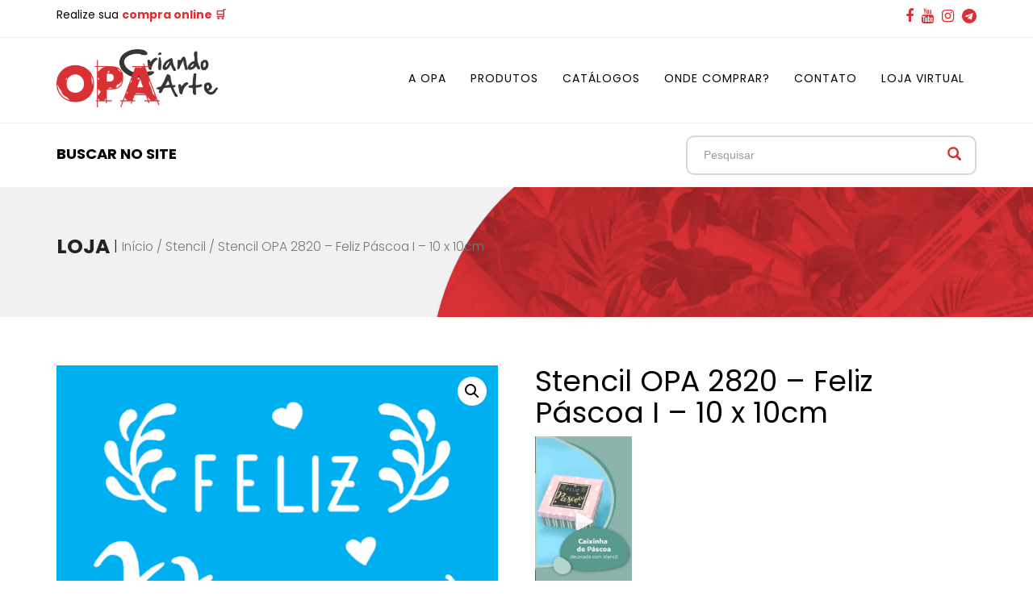

--- FILE ---
content_type: text/html; charset=UTF-8
request_url: https://opacriandoarte.com.br/produto/10x10-simples-feliz-pascoa-i-opa2820/
body_size: 10759
content:









			
<!DOCTYPE html>
<html lang="br">
<head id="header-5">
	<!-- Google tag (gtag.js) -->
<script async src="https://www.googletagmanager.com/gtag/js?id=AW-10974448147"></script>
<script>
  window.dataLayer = window.dataLayer || [];
  function gtag(){dataLayer.push(arguments);}
  gtag('js', new Date());
  gtag('config', 'AW-10974448147');
</script>
	
	<!-- Google Tag Manager --> <script>(function(w,d,s,l,i){w[l]=w[l]||[];w[l].push({'gtm.start': new Date().getTime(),event:'gtm.js'});var f=d.getElementsByTagName(s)[0], j=d.createElement(s),dl=l!='dataLayer'?'&l='+l:'';j.async=true;j.src= 'https://www.googletagmanager.com/gtm.js?id='+i+dl;f.parentNode.insertBefore(j,f); })(window,document,'script','dataLayer','GTM-59FLF3S');</script> <!-- End Google Tag Manager -->

  <meta name=viewport content="width=device-width, initial-scale=1">
  <meta charset="utf-8">
  <meta http-equiv="X-UA-Compatible" content="IE=edge">
  <meta name="viewport" content="width=device-width, initial-scale=1">
  <meta name="format-detection" content="telephone=no">
  <title>Stencil OPA 2820 &#8211; Feliz Páscoa I &#8211; 10 x 10cm | OPA Criando Arte</title>
<link rel="pingback" href="https://opacriandoarte.com.br/xmlrpc.php" />


		<!-- Meta Tag Manager -->
		<meta name="facebook-domain-verification" content="xvuwjtkem3vpjrbxez1plt4wr6ksfw" />
		<!-- / Meta Tag Manager -->
<link rel='dns-prefetch' href='//cdnjs.cloudflare.com' />
<link rel='dns-prefetch' href='//cdn.rawgit.com' />
<link rel='dns-prefetch' href='//s.w.org' />
<link rel='stylesheet' id='tribe-common-skeleton-style-css'  href='https://opacriandoarte.com.br/wp-content/plugins/the-events-calendar/common/src/resources/css/common-skeleton.min.css?ver=4.12.10' type='text/css' media='all' />
<link rel='stylesheet' id='tribe-tooltip-css'  href='https://opacriandoarte.com.br/wp-content/plugins/the-events-calendar/common/src/resources/css/tooltip.min.css?ver=4.12.10' type='text/css' media='all' />
<link rel='stylesheet' id='wc-block-vendors-style-css'  href='https://opacriandoarte.com.br/wp-content/plugins/woocommerce/packages/woocommerce-blocks/build/vendors-style.css?ver=3.1.0' type='text/css' media='all' />
<link rel='stylesheet' id='wc-block-style-css'  href='https://opacriandoarte.com.br/wp-content/plugins/woocommerce/packages/woocommerce-blocks/build/style.css?ver=3.1.0' type='text/css' media='all' />
<link rel='stylesheet' id='contact-form-7-css'  href='https://opacriandoarte.com.br/wp-content/plugins/contact-form-7/includes/css/styles.css?ver=4.8.1' type='text/css' media='all' />
<link rel='stylesheet' id='rs-plugin-settings-css'  href='https://opacriandoarte.com.br/wp-content/plugins/revslider/public/assets/css/rs6.css?ver=6.2.23' type='text/css' media='all' />
<style id='rs-plugin-settings-inline-css' type='text/css'>
#rs-demo-id {}
</style>
<link rel='stylesheet' id='mv-grow-frontend-style-css'  href='https://opacriandoarte.com.br/wp-content/plugins/social-pug/assets/dist/style-frontend-jquery.1.0.0.css?ver=5.5.17' type='text/css' media='all' />
<link rel='stylesheet' id='tp-product-image-flipper-for-woocommerce-css'  href='https://opacriandoarte.com.br/wp-content/plugins/tp-product-image-flipper-for-woocommerce/css/tp-product-image-flipper-for-woocommerce.css?ver=5.5.17' type='text/css' media='all' />
<link rel='stylesheet' id='photoswipe-css'  href='https://opacriandoarte.com.br/wp-content/plugins/woocommerce/assets/css/photoswipe/photoswipe.min.css?ver=4.5.2' type='text/css' media='all' />
<link rel='stylesheet' id='photoswipe-default-skin-css'  href='https://opacriandoarte.com.br/wp-content/plugins/woocommerce/assets/css/photoswipe/default-skin/default-skin.min.css?ver=4.5.2' type='text/css' media='all' />
<link rel='stylesheet' id='woocommerce-layout-css'  href='https://opacriandoarte.com.br/wp-content/plugins/woocommerce/assets/css/woocommerce-layout.css?ver=4.5.2' type='text/css' media='all' />
<link rel='stylesheet' id='woocommerce-smallscreen-css'  href='https://opacriandoarte.com.br/wp-content/plugins/woocommerce/assets/css/woocommerce-smallscreen.css?ver=4.5.2' type='text/css' media='only screen and (max-width: 768px)' />
<link rel='stylesheet' id='woocommerce-general-css'  href='https://opacriandoarte.com.br/wp-content/plugins/woocommerce/assets/css/woocommerce.css?ver=4.5.2' type='text/css' media='all' />
<style id='woocommerce-inline-inline-css' type='text/css'>
.woocommerce form .form-row .required { visibility: visible; }
</style>
<link rel='stylesheet' id='Impacta-boots-css'  href='https://opacriandoarte.com.br/wp-content/themes/impactaflex/incs/bootstrap.min.css?ver=1.0' type='text/css' media='all' />
<link rel='stylesheet' id='style-css'  href='https://opacriandoarte.com.br/wp-content/themes/impactaflex/style.css?ver=5.5.17' type='text/css' media='all' />
<link rel='stylesheet' id='aos-css'  href='https://cdn.rawgit.com/michalsnik/aos/2.1.1/dist/aos.css?ver=1.0' type='text/css' media='all' />
<link rel='stylesheet' id='Font-Awesome-css'  href='https://opacriandoarte.com.br/wp-content/themes/impactaflex/incs/font-awesome/css/font-awesome.min.css?ver=1.0' type='text/css' media='all' />
<link rel='stylesheet' id='Bootstrap-Social-css'  href='https://opacriandoarte.com.br/wp-content/themes/impactaflex/incs/bootstrap-social.css?ver=1.0' type='text/css' media='all' />
<link rel='stylesheet' id='new-royalslider-core-css-css'  href='https://opacriandoarte.com.br/wp-content/plugins/new-royalslider/lib/royalslider/royalslider.css?ver=3.3.0' type='text/css' media='all' />
<link rel='stylesheet' id='rsUni-css-css'  href='https://opacriandoarte.com.br/wp-content/plugins/new-royalslider/lib/royalslider/skins/universal/rs-universal.css?ver=3.3.0' type='text/css' media='all' />
<link rel='stylesheet' id='slider_in_laptop-css-css'  href='https://opacriandoarte.com.br/wp-content/plugins/new-royalslider/lib/royalslider/templates-css/rs-in-laptop-template.css?ver=3.3.0' type='text/css' media='all' />
<link rel='stylesheet' id='gpls_woo_rfq_css-css'  href='https://opacriandoarte.com.br/wp-content/plugins/woo-rfq-for-woocommerce/gpls_assets/css/gpls_woo_rfq.css?ver=62651' type='text/css' media='all' />
<style id='gpls_woo_rfq_css-inline-css' type='text/css'>
.bundle_price {display:none !important; }
.site-header .widget_shopping_cart p.total,.cart-subtotal,.tax-rate,.tax-total,.order-total,.product-price,.product-subtotal {display:none !important; }
</style>
<link rel='stylesheet' id='url_gpls_wh_css-css'  href='https://opacriandoarte.com.br/wp-content/plugins/woo-rfq-for-woocommerce/gpls_assets/css/gpls_wh_visitor.css?ver=17113' type='text/css' media='all' />
<link rel='stylesheet' id='wppb_stylesheet-css'  href='https://opacriandoarte.com.br/wp-content/plugins/profile-builder/assets/css/style-front-end.css?ver=3.3.2' type='text/css' media='all' />
<link rel='stylesheet' id='Poppins-css'  href='https://fonts.googleapis.com/css2?family=Poppins%3Aital%2Cwght%400%2C300%3B0%2C400%3B0%2C700%3B1%2C400&#038;display=swap&#038;ver=5.5.17' type='text/css' media='all' />
<script type='text/javascript' src='https://opacriandoarte.com.br/wp-includes/js/jquery/jquery.js?ver=1.12.4-wp' id='jquery-core-js'></script>
<script type='text/javascript' src='https://opacriandoarte.com.br/wp-content/plugins/revslider/public/assets/js/rbtools.min.js?ver=6.2.23' id='tp-tools-js'></script>
<script type='text/javascript' src='https://opacriandoarte.com.br/wp-content/plugins/revslider/public/assets/js/rs6.min.js?ver=6.2.23' id='revmin-js'></script>
<link rel="https://api.w.org/" href="https://opacriandoarte.com.br/wp-json/" /><link rel="alternate" type="application/json" href="https://opacriandoarte.com.br/wp-json/wp/v2/product/9879" /><link rel="EditURI" type="application/rsd+xml" title="RSD" href="https://opacriandoarte.com.br/xmlrpc.php?rsd" />
<link rel="wlwmanifest" type="application/wlwmanifest+xml" href="https://opacriandoarte.com.br/wp-includes/wlwmanifest.xml" /> 
<link rel="canonical" href="https://opacriandoarte.com.br/produto/10x10-simples-feliz-pascoa-i-opa2820/" />
<link rel='shortlink' href='https://opacriandoarte.com.br/?p=9879' />
<link rel="alternate" type="application/json+oembed" href="https://opacriandoarte.com.br/wp-json/oembed/1.0/embed?url=https%3A%2F%2Fopacriandoarte.com.br%2Fproduto%2F10x10-simples-feliz-pascoa-i-opa2820%2F" />
<link rel="alternate" type="text/xml+oembed" href="https://opacriandoarte.com.br/wp-json/oembed/1.0/embed?url=https%3A%2F%2Fopacriandoarte.com.br%2Fproduto%2F10x10-simples-feliz-pascoa-i-opa2820%2F&#038;format=xml" />
<style type="text/css" data-source="Social Pug">
					@media screen and ( max-width : 720px ) {
						.dpsp-content-wrapper.dpsp-hide-on-mobile { display: none !important; }
					}
				</style><meta name="twitter:card" 		content="summary_large_image" /><meta property="og:url"			content="https://opacriandoarte.com.br/produto/10x10-simples-feliz-pascoa-i-opa2820/" /><meta property="og:type"			content="article" /><meta property="og:title"			content="Stencil OPA 2820 - Feliz Páscoa I - 10 x 10cm" /><meta property="og:description" 	content="&lt;a href=&quot;https://www.instagram.com/reel/CL97xDrgEyA/&quot; rel=&quot;attachment wp-att-11664&quot;&gt;&lt;img class=&quot;alignnone wp-image-11664&quot; src=&quot;https://opacriandoarte.com.br/wp-content/uploads/2021/03/0038.png&quot; alt=&quot;&quot; width=&quot;120&quot; height=&quot;213&quot; /&gt;&lt;/a&gt;" /><meta property="og:image" 		content="https://opacriandoarte.com.br/wp-content/uploads/2021/03/2820-10x10-Simples-Feliz-Pascoa-I.png" /><meta name="tec-api-version" content="v1"><meta name="tec-api-origin" content="https://opacriandoarte.com.br"><link rel="https://theeventscalendar.com/" href="https://opacriandoarte.com.br/wp-json/tribe/events/v1/" /><link rel="apple-touch-icon" sizes="180x180" href="/wp-content/uploads/fbrfg/apple-touch-icon.png">
<link rel="icon" type="image/png" sizes="32x32" href="/wp-content/uploads/fbrfg/favicon-32x32.png">
<link rel="icon" type="image/png" sizes="16x16" href="/wp-content/uploads/fbrfg/favicon-16x16.png">
<link rel="manifest" href="/wp-content/uploads/fbrfg/site.webmanifest">
<link rel="shortcut icon" href="/wp-content/uploads/fbrfg/favicon.ico">
<meta name="msapplication-TileColor" content="#da532c">
<meta name="msapplication-config" content="/wp-content/uploads/fbrfg/browserconfig.xml">
<meta name="theme-color" content="#ffffff">	<noscript><style>.woocommerce-product-gallery{ opacity: 1 !important; }</style></noscript>
	<meta name="generator" content="Powered by Slider Revolution 6.2.23 - responsive, Mobile-Friendly Slider Plugin for WordPress with comfortable drag and drop interface." />
<script type="text/javascript">function setREVStartSize(e){
			//window.requestAnimationFrame(function() {				 
				window.RSIW = window.RSIW===undefined ? window.innerWidth : window.RSIW;	
				window.RSIH = window.RSIH===undefined ? window.innerHeight : window.RSIH;	
				try {								
					var pw = document.getElementById(e.c).parentNode.offsetWidth,
						newh;
					pw = pw===0 || isNaN(pw) ? window.RSIW : pw;
					e.tabw = e.tabw===undefined ? 0 : parseInt(e.tabw);
					e.thumbw = e.thumbw===undefined ? 0 : parseInt(e.thumbw);
					e.tabh = e.tabh===undefined ? 0 : parseInt(e.tabh);
					e.thumbh = e.thumbh===undefined ? 0 : parseInt(e.thumbh);
					e.tabhide = e.tabhide===undefined ? 0 : parseInt(e.tabhide);
					e.thumbhide = e.thumbhide===undefined ? 0 : parseInt(e.thumbhide);
					e.mh = e.mh===undefined || e.mh=="" || e.mh==="auto" ? 0 : parseInt(e.mh,0);		
					if(e.layout==="fullscreen" || e.l==="fullscreen") 						
						newh = Math.max(e.mh,window.RSIH);					
					else{					
						e.gw = Array.isArray(e.gw) ? e.gw : [e.gw];
						for (var i in e.rl) if (e.gw[i]===undefined || e.gw[i]===0) e.gw[i] = e.gw[i-1];					
						e.gh = e.el===undefined || e.el==="" || (Array.isArray(e.el) && e.el.length==0)? e.gh : e.el;
						e.gh = Array.isArray(e.gh) ? e.gh : [e.gh];
						for (var i in e.rl) if (e.gh[i]===undefined || e.gh[i]===0) e.gh[i] = e.gh[i-1];
											
						var nl = new Array(e.rl.length),
							ix = 0,						
							sl;					
						e.tabw = e.tabhide>=pw ? 0 : e.tabw;
						e.thumbw = e.thumbhide>=pw ? 0 : e.thumbw;
						e.tabh = e.tabhide>=pw ? 0 : e.tabh;
						e.thumbh = e.thumbhide>=pw ? 0 : e.thumbh;					
						for (var i in e.rl) nl[i] = e.rl[i]<window.RSIW ? 0 : e.rl[i];
						sl = nl[0];									
						for (var i in nl) if (sl>nl[i] && nl[i]>0) { sl = nl[i]; ix=i;}															
						var m = pw>(e.gw[ix]+e.tabw+e.thumbw) ? 1 : (pw-(e.tabw+e.thumbw)) / (e.gw[ix]);					
						newh =  (e.gh[ix] * m) + (e.tabh + e.thumbh);
					}				
					if(window.rs_init_css===undefined) window.rs_init_css = document.head.appendChild(document.createElement("style"));					
					document.getElementById(e.c).height = newh+"px";
					window.rs_init_css.innerHTML += "#"+e.c+"_wrapper { height: "+newh+"px }";				
				} catch(e){
					console.log("Failure at Presize of Slider:" + e)
				}					   
			//});
		  };</script>


<!--[if lt IE 9]>
<script src="https:http://oss.maxcdn.com/libs/html5shiv/3.7.0/html5shiv.js"></script>
<script src="https:http://oss.maxcdn.com/libs/respond.js/1.4.2/respond.min.js"></script>
<![endif]-->

<!-- Meta Pixel Code -->
<script>
!function(f,b,e,v,n,t,s)
{if(f.fbq)return;n=f.fbq=function(){n.callMethod?
n.callMethod.apply(n,arguments):n.queue.push(arguments)};
if(!f._fbq)f._fbq=n;n.push=n;n.loaded=!0;n.version='2.0';
n.queue=[];t=b.createElement(e);t.async=!0;
t.src=v;s=b.getElementsByTagName(e)[0];
s.parentNode.insertBefore(t,s)}(window, document,'script',
'https://connect.facebook.net/en_US/fbevents.js');
fbq('init', '1146592949229534');
fbq('track', 'PageView');
</script>
<noscript><img height="1" width="1" style="display:none"
src="https://www.facebook.com/tr?id=1146592949229534&ev=PageView&noscript=1"
/></noscript>
<!-- End Meta Pixel Code -->	
	
</head>
<body data-rsssl=1 class="product-template-default single single-product postid-9879 theme-impactaflex woocommerce woocommerce-page woocommerce-no-js tribe-no-js">
	<!-- Google Tag Manager (noscript) --> <noscript><iframe src="https://www.googletagmanager.com/ns.html?id=GTM-59FLF3S" height="0" width="0" style="display:none;visibility:hidden"></iframe></noscript> <!-- End Google Tag Manager (noscript) -->


<div class="topo">
   <div class="container">
     <div class="row">
        <div class="col-md-4">
        <div class="contato">
			<p>Realize sua <a href="http://loja.opacriandoarte.com.br/" target='_blank'><b>compra online 🛒</b></a></p>
      
 <!-- <p>Seja bem-vindo(a) Lojista, <a href="" title=""></a></p>
 <//?php }
 else { ?>
 <p>Seja bem-vindo(a) Lojista, <a href="" title=""></a></p>
<//?php } ?> -->
        </div>


        </div>
         <div class="col-md-6 hidden-xs">
          <div class="atendimento">
            <!-- <a href="tel:+551122832577 "><span>(11)</span> 2283-2577 </a>  <a href="tel:"></a> |   --><!-- <a href="mailto:vendas@opacriandoarte.com.br">vendas@opacriandoarte.com.br</a> -->
          </div>
         </div>
        <div class="col-md-2 hidden-xs">
          <div class="redes redes-topo">
            <a href="http://wwww.facebook.com/opacriandoarte" target="_blank"><i class="fa fa-facebook" aria-hidden="true"></i></a>
            <a href="https://www.youtube.com/opacriandoarte" target="_blank"><i class="fa fa-youtube" aria-hidden="true" target="_blank"></i></a>
            <a href="https://www.instagram.com/opacriandoarte" target="_blank"><i class="fa fa-instagram" aria-hidden="true" target="_blank"></i></a>
            <a href="https://t.me/joinchat/AAAAAEACTTYlLZ8ZHnEPAA" target="_blank"><i class="fa fa-telegram" aria-hidden="true" target="_blank"></i></a>
          </div>
        </div>
        
     </div>   
   </div>
</div>

  <nav class="navbar navbar-static-top" role="navigation">
  <div class="container">
    <!-- Brand and toggle get grouped for better mobile display -->
    <div class="navbar-header">
        <button type="button" class="navbar-toggle" data-toggle="collapse" data-target="#menu-principal">
         <span class="sr-only">Toggle navigation</span>
        <span class="icon-bar"></span>
        <span class="icon-bar"></span>
        <span class="icon-bar"></span>
      </button>
      <a class="logo" href="https://opacriandoarte.com.br">
                OPA Criando Arte            </a>
    </div>

      <div id="menu-principal" class="navbar-right collapse navbar-collapse"><ul id="menu-menu-principal" class="nav navbar-nav"><li itemscope="itemscope" itemtype="https://www.schema.org/SiteNavigationElement" id="menu-item-134" class="menu-item menu-item-type-post_type menu-item-object-page menu-item-134"><a title="A OPA" href="https://opacriandoarte.com.br/a-opa/">A OPA</a></li>
<li itemscope="itemscope" itemtype="https://www.schema.org/SiteNavigationElement" id="menu-item-25" class="menu-item menu-item-type-post_type menu-item-object-page menu-item-25"><a title="Produtos" href="https://opacriandoarte.com.br/produtos/">Produtos</a></li>
<li itemscope="itemscope" itemtype="https://www.schema.org/SiteNavigationElement" id="menu-item-444" class="menu-item menu-item-type-post_type menu-item-object-page menu-item-444"><a title="Catálogos" href="https://opacriandoarte.com.br/catalogos/">Catálogos</a></li>
<li itemscope="itemscope" itemtype="https://www.schema.org/SiteNavigationElement" id="menu-item-443" class="menu-item menu-item-type-post_type menu-item-object-page menu-item-443"><a title="Onde comprar?" href="https://opacriandoarte.com.br/ondecomprar/">Onde comprar?</a></li>
<li itemscope="itemscope" itemtype="https://www.schema.org/SiteNavigationElement" id="menu-item-23" class="menu-item menu-item-type-post_type menu-item-object-page menu-item-23"><a title="Contato" href="https://opacriandoarte.com.br/contato/">Contato</a></li>
<li itemscope="itemscope" itemtype="https://www.schema.org/SiteNavigationElement" id="menu-item-684" class="menu-item menu-item-type-custom menu-item-object-custom menu-item-684"><a title="Loja Virtual" href="https://loja.opacriandoarte.com.br/">Loja Virtual</a></li>
<li itemscope="itemscope" itemtype="https://www.schema.org/SiteNavigationElement" id="menu-item-580" class="menu-item menu-item-type-post_type menu-item-object-page menu-item-580"><a href="https://opacriandoarte.com.br/carrinho/"><i class="fa fa-shopping-cart" aria-hidden="true" ></i></a></li>
</ul></div>

    </div>

  </nav>
  <div class="container-fluid" style="border-top: 1px solid #eee;">
    <div class="container">
      <div class="barra-pesquisa">
        <div class="row">
          <div class="col-sm-4"><h3>Buscar no site</h3></div>
          <div class="col-sm-offset-4 col-sm-4">
<!-- Barra de pesquisa -->

<form role="search" method="get" id="searchform" action="https://opacriandoarte.com.br/" class="form-inline">
		<label for="s" class="sr-only">Search</label>
		<div class="form-group only-top-search">
			<input type="text" value=""  class="form-control"  name="s" id="s" placeholder="Pesquisar" value="">
			<button type="submit" class="btn btn-info" id="searchsubmit" value="Pesquisar"><span class="glyphicon glyphicon-search"></span></button>
		</div>
</form>


	
		
		
		
</div>
        </div>
      </div>
    </div>
  </div>


<!-- Espaço para o banner -->

  
<!-- fim do Espaço para o banner -->


			


<!-- Title -->
<div class=" flex-title" style="margin-bottom: 60px;">
	<div class="container">
		<div class="row">
			<div class="col-sm-12">

									<h1 class="woocommerce-products-header__title page-title">Loja <span>|  <nav class="woocommerce-breadcrumb"><a href="https://opacriandoarte.com.br">Início</a>&nbsp;&#47;&nbsp;<a href="https://opacriandoarte.com.br/categoria-produto/stencil/">Stencil</a>&nbsp;&#47;&nbsp;Stencil OPA 2820 &#8211; Feliz Páscoa I &#8211; 10 x 10cm</nav></span></h1>
				
			</div><!-- col-sm-12 -->
		</div><!-- row -->
	</div><!-- container -->
</div><!-- flex-title -->
<!-- Title -->


<div class="container">

	<div class="row">
		<div class="col-sm-12">	


					
			<div class="woocommerce-notices-wrapper"></div><div id="product-9879" class="product type-product post-9879 status-publish first outofstock product_cat-stencil has-post-thumbnail shipping-taxable purchasable product-type-simple">

	<div class="woocommerce-product-gallery woocommerce-product-gallery--with-images woocommerce-product-gallery--columns-4 images" data-columns="4" style="opacity: 0; transition: opacity .25s ease-in-out;">
	<figure class="woocommerce-product-gallery__wrapper">
		<div data-thumb="https://opacriandoarte.com.br/wp-content/uploads/2021/03/2820-10x10-Simples-Feliz-Pascoa-I-100x100.png" data-thumb-alt="" class="woocommerce-product-gallery__image"><a href="https://opacriandoarte.com.br/wp-content/uploads/2021/03/2820-10x10-Simples-Feliz-Pascoa-I.png"><img width="600" height="600" src="https://opacriandoarte.com.br/wp-content/uploads/2021/03/2820-10x10-Simples-Feliz-Pascoa-I-600x600.png" class="wp-post-image" alt="" loading="lazy" title="2820 - 10x10 Simples - Feliz Páscoa I" data-caption="" data-src="https://opacriandoarte.com.br/wp-content/uploads/2021/03/2820-10x10-Simples-Feliz-Pascoa-I.png" data-large_image="https://opacriandoarte.com.br/wp-content/uploads/2021/03/2820-10x10-Simples-Feliz-Pascoa-I.png" data-large_image_width="768" data-large_image_height="768" srcset="https://opacriandoarte.com.br/wp-content/uploads/2021/03/2820-10x10-Simples-Feliz-Pascoa-I-600x600.png 600w, https://opacriandoarte.com.br/wp-content/uploads/2021/03/2820-10x10-Simples-Feliz-Pascoa-I-300x300.png 300w, https://opacriandoarte.com.br/wp-content/uploads/2021/03/2820-10x10-Simples-Feliz-Pascoa-I-100x100.png 100w, https://opacriandoarte.com.br/wp-content/uploads/2021/03/2820-10x10-Simples-Feliz-Pascoa-I.png 768w" sizes="(max-width: 600px) 100vw, 600px" /></a></div>	</figure>
</div>

	<div class="summary entry-summary">
		<h1 class="product_title entry-title">Stencil OPA 2820 &#8211; Feliz Páscoa I &#8211; 10 x 10cm</h1><p class="price"></p>
<div class="woocommerce-product-details__short-description">
	<p><a href="https://www.instagram.com/reel/CL97xDrgEyA/" rel="attachment wp-att-11664"><img class="alignnone wp-image-11664" src="https://opacriandoarte.com.br/wp-content/uploads/2021/03/0038.png" alt="" width="120" height="213" /></a></p>
</div>
<p class="stock out-of-stock">Fora de estoque</p>
<div class="product_meta">

	
	
		<span class="sku_wrapper">REF: <span class="sku">OPA2820</span></span>

	
	<span class="posted_in">Categoria: <a href="https://opacriandoarte.com.br/categoria-produto/stencil/" rel="tag">Stencil</a></span>
	
	
</div>
	</div>

	
	<div class="woocommerce-tabs wc-tabs-wrapper">
		<ul class="tabs wc-tabs" role="tablist">
							<li class="description_tab" id="tab-title-description" role="tab" aria-controls="tab-description">
					<a href="#tab-description">
						Descrição					</a>
				</li>
							<li class="additional_information_tab" id="tab-title-additional_information" role="tab" aria-controls="tab-additional_information">
					<a href="#tab-additional_information">
						Informação adicional					</a>
				</li>
					</ul>
					<div class="woocommerce-Tabs-panel woocommerce-Tabs-panel--description panel entry-content wc-tab" id="tab-description" role="tabpanel" aria-labelledby="tab-title-description">
				
	<h2>Descrição</h2>

<p>São perfeitos para pintura artística e para aplicação de texturas nas mais variadas superfícies.</p>
			</div>
					<div class="woocommerce-Tabs-panel woocommerce-Tabs-panel--additional_information panel entry-content wc-tab" id="tab-additional_information" role="tabpanel" aria-labelledby="tab-title-additional_information">
				
	<h2>Informação adicional</h2>

<table class="woocommerce-product-attributes shop_attributes">
			<tr class="woocommerce-product-attributes-item woocommerce-product-attributes-item--attribute_pa_colecao">
			<th class="woocommerce-product-attributes-item__label">Coleção</th>
			<td class="woocommerce-product-attributes-item__value"><p>Páscoa</p>
</td>
		</tr>
			<tr class="woocommerce-product-attributes-item woocommerce-product-attributes-item--attribute_pa_edicao">
			<th class="woocommerce-product-attributes-item__label">Edição</th>
			<td class="woocommerce-product-attributes-item__value"><p>Páscoa</p>
</td>
		</tr>
			<tr class="woocommerce-product-attributes-item woocommerce-product-attributes-item--attribute_pa_tamanho">
			<th class="woocommerce-product-attributes-item__label">Tamanho</th>
			<td class="woocommerce-product-attributes-item__value"><p>10 x 10cm</p>
</td>
		</tr>
	</table>
			</div>
		
			</div>


	<section class="related products">

					<h2>Produtos relacionados</h2>
				
		<ul class="products columns-4">

			
					<li class="product type-product post-4850 status-publish first instock product_cat-stencil has-post-thumbnail shipping-taxable purchasable product-type-simple">
	<a href="https://opacriandoarte.com.br/produto/14x14-duplo-borboleta-forever-opa1371/" class="woocommerce-LoopProduct-link woocommerce-loop-product__link"><div class="tp-image-wrapper"><img class="tp-image" src="https://opacriandoarte.com.br/wp-content/uploads/2021/01/14x14-Duplo-Borboleta-Forever-OPA1371-300x149.png" srcset="https://opacriandoarte.com.br/wp-content/uploads/2021/01/14x14-Duplo-Borboleta-Forever-OPA1371-300x149.png 300w, https://opacriandoarte.com.br/wp-content/uploads/2021/01/14x14-Duplo-Borboleta-Forever-OPA1371-600x298.png 600w, https://opacriandoarte.com.br/wp-content/uploads/2021/01/14x14-Duplo-Borboleta-Forever-OPA1371-768x381.png 768w, https://opacriandoarte.com.br/wp-content/uploads/2021/01/14x14-Duplo-Borboleta-Forever-OPA1371.png 1000w" sizes="(max-width: 360px) 100vw, 360px" alt="Stencil OPA 1371 - Borboleta Forever - 14x14cm Duplo"><img class="tp-image-hover" src="https://opacriandoarte.com.br/wp-content/uploads/2025/11/1371-14x14-Duplo-Borboleta-Forever-300x300.png" srcset="https://opacriandoarte.com.br/wp-content/uploads/2025/11/1371-14x14-Duplo-Borboleta-Forever-300x300.png 300w, https://opacriandoarte.com.br/wp-content/uploads/2025/11/1371-14x14-Duplo-Borboleta-Forever-768x768.png 768w, https://opacriandoarte.com.br/wp-content/uploads/2025/11/1371-14x14-Duplo-Borboleta-Forever-600x600.png 600w, https://opacriandoarte.com.br/wp-content/uploads/2025/11/1371-14x14-Duplo-Borboleta-Forever-100x100.png 100w, https://opacriandoarte.com.br/wp-content/uploads/2025/11/1371-14x14-Duplo-Borboleta-Forever.png 1000w" sizes="(max-width: 360px) 100vw, 360px" alt="Stencil OPA 1371 - Borboleta Forever - 14x14cm Duplo"></div><h2 class="woocommerce-loop-product__title">Stencil OPA 1371 &#8211; Borboleta Forever &#8211; 14x14cm Duplo</h2>
</a><a href="?add-to-cart=4850" data-quantity="1" class="button product_type_simple add_to_cart_button ajax_add_to_cart" data-product_id="4850" data-product_sku="OPA1371" aria-label="Adicionar &ldquo;Stencil OPA 1371 - Borboleta Forever - 14x14cm Duplo&rdquo; no seu carrinho" rel="nofollow">Adicionar ao orçamento</a>            
            </li>

			
					<li class="product type-product post-4872 status-publish instock product_cat-stencil has-post-thumbnail shipping-taxable purchasable product-type-simple">
	<a href="https://opacriandoarte.com.br/produto/14x14-duplo-patinhas-opa1898/" class="woocommerce-LoopProduct-link woocommerce-loop-product__link"><div class="tp-image-wrapper"><img class="tp-image" src="https://opacriandoarte.com.br/wp-content/uploads/2021/01/14x14-Duplo-Patinhas-OPA1898-300x149.png" srcset="https://opacriandoarte.com.br/wp-content/uploads/2021/01/14x14-Duplo-Patinhas-OPA1898-300x149.png 300w, https://opacriandoarte.com.br/wp-content/uploads/2021/01/14x14-Duplo-Patinhas-OPA1898-600x298.png 600w, https://opacriandoarte.com.br/wp-content/uploads/2021/01/14x14-Duplo-Patinhas-OPA1898-768x381.png 768w, https://opacriandoarte.com.br/wp-content/uploads/2021/01/14x14-Duplo-Patinhas-OPA1898.png 1024w" sizes="(max-width: 360px) 100vw, 360px" alt="Stencil OPA 1898 - Patinhas - 14x14cm Duplo"><img class="tp-image-hover" src="https://opacriandoarte.com.br/wp-content/uploads/2025/11/1898-14x14-Duplo-Patinhas-300x300.png" srcset="https://opacriandoarte.com.br/wp-content/uploads/2025/11/1898-14x14-Duplo-Patinhas-300x300.png 300w, https://opacriandoarte.com.br/wp-content/uploads/2025/11/1898-14x14-Duplo-Patinhas-768x768.png 768w, https://opacriandoarte.com.br/wp-content/uploads/2025/11/1898-14x14-Duplo-Patinhas-600x600.png 600w, https://opacriandoarte.com.br/wp-content/uploads/2025/11/1898-14x14-Duplo-Patinhas-100x100.png 100w, https://opacriandoarte.com.br/wp-content/uploads/2025/11/1898-14x14-Duplo-Patinhas.png 1000w" sizes="(max-width: 360px) 100vw, 360px" alt="Stencil OPA 1898 - Patinhas - 14x14cm Duplo"></div><h2 class="woocommerce-loop-product__title">Stencil OPA 1898 &#8211; Patinhas &#8211; 14x14cm Duplo</h2>
</a><a href="?add-to-cart=4872" data-quantity="1" class="button product_type_simple add_to_cart_button ajax_add_to_cart" data-product_id="4872" data-product_sku="OPA1898" aria-label="Adicionar &ldquo;Stencil OPA 1898 - Patinhas - 14x14cm Duplo&rdquo; no seu carrinho" rel="nofollow">Adicionar ao orçamento</a>            
            </li>

			
					<li class="product type-product post-4870 status-publish instock product_cat-stencil has-post-thumbnail shipping-taxable purchasable product-type-simple">
	<a href="https://opacriandoarte.com.br/produto/14x14-duplo-passarinho-opa1379/" class="woocommerce-LoopProduct-link woocommerce-loop-product__link"><div class="tp-image-wrapper"><img class="tp-image" src="https://opacriandoarte.com.br/wp-content/uploads/2021/01/14x14-Duplo-Passarinho-OPA1379-300x149.png" srcset="https://opacriandoarte.com.br/wp-content/uploads/2021/01/14x14-Duplo-Passarinho-OPA1379-300x149.png 300w, https://opacriandoarte.com.br/wp-content/uploads/2021/01/14x14-Duplo-Passarinho-OPA1379-600x298.png 600w, https://opacriandoarte.com.br/wp-content/uploads/2021/01/14x14-Duplo-Passarinho-OPA1379-768x381.png 768w, https://opacriandoarte.com.br/wp-content/uploads/2021/01/14x14-Duplo-Passarinho-OPA1379.png 1000w" sizes="(max-width: 360px) 100vw, 360px" alt="Stencil OPA 1379 - Passarinho - 14x14cm Duplo"><img class="tp-image-hover" src="https://opacriandoarte.com.br/wp-content/uploads/2025/11/1379-14x14-Duplo-Passarinho-300x300.png" srcset="https://opacriandoarte.com.br/wp-content/uploads/2025/11/1379-14x14-Duplo-Passarinho-300x300.png 300w, https://opacriandoarte.com.br/wp-content/uploads/2025/11/1379-14x14-Duplo-Passarinho-768x768.png 768w, https://opacriandoarte.com.br/wp-content/uploads/2025/11/1379-14x14-Duplo-Passarinho-600x600.png 600w, https://opacriandoarte.com.br/wp-content/uploads/2025/11/1379-14x14-Duplo-Passarinho-100x100.png 100w, https://opacriandoarte.com.br/wp-content/uploads/2025/11/1379-14x14-Duplo-Passarinho.png 1000w" sizes="(max-width: 360px) 100vw, 360px" alt="Stencil OPA 1379 - Passarinho - 14x14cm Duplo"></div><h2 class="woocommerce-loop-product__title">Stencil OPA 1379 &#8211; Passarinho &#8211; 14x14cm Duplo</h2>
</a><a href="?add-to-cart=4870" data-quantity="1" class="button product_type_simple add_to_cart_button ajax_add_to_cart" data-product_id="4870" data-product_sku=" OPA1379" aria-label="Adicionar &ldquo;Stencil OPA 1379 - Passarinho - 14x14cm Duplo&rdquo; no seu carrinho" rel="nofollow">Adicionar ao orçamento</a>            
            </li>

			
					<li class="product type-product post-4855 status-publish last instock product_cat-stencil has-post-thumbnail shipping-taxable purchasable product-type-simple">
	<a href="https://opacriandoarte.com.br/produto/14x14-duplo-cebola-opa1744/" class="woocommerce-LoopProduct-link woocommerce-loop-product__link"><div class="tp-image-wrapper"><img class="tp-image" src="https://opacriandoarte.com.br/wp-content/uploads/2021/01/14x14-Duplo-Cebola-OPA1744-300x149.png" srcset="https://opacriandoarte.com.br/wp-content/uploads/2021/01/14x14-Duplo-Cebola-OPA1744-300x149.png 300w, https://opacriandoarte.com.br/wp-content/uploads/2021/01/14x14-Duplo-Cebola-OPA1744-600x298.png 600w, https://opacriandoarte.com.br/wp-content/uploads/2021/01/14x14-Duplo-Cebola-OPA1744-768x381.png 768w, https://opacriandoarte.com.br/wp-content/uploads/2021/01/14x14-Duplo-Cebola-OPA1744.png 1000w" sizes="(max-width: 360px) 100vw, 360px" alt="Stencil OPA 1744 - Cebola - 14x14cm Duplo"><img class="tp-image-hover" src="https://opacriandoarte.com.br/wp-content/uploads/2025/11/1744-14x14-Duplo-Cebola-300x300.png" srcset="https://opacriandoarte.com.br/wp-content/uploads/2025/11/1744-14x14-Duplo-Cebola-300x300.png 300w, https://opacriandoarte.com.br/wp-content/uploads/2025/11/1744-14x14-Duplo-Cebola-768x768.png 768w, https://opacriandoarte.com.br/wp-content/uploads/2025/11/1744-14x14-Duplo-Cebola-600x600.png 600w, https://opacriandoarte.com.br/wp-content/uploads/2025/11/1744-14x14-Duplo-Cebola-100x100.png 100w, https://opacriandoarte.com.br/wp-content/uploads/2025/11/1744-14x14-Duplo-Cebola.png 1000w" sizes="(max-width: 360px) 100vw, 360px" alt="Stencil OPA 1744 - Cebola - 14x14cm Duplo"></div><h2 class="woocommerce-loop-product__title">Stencil OPA 1744 &#8211; Cebola &#8211; 14x14cm Duplo</h2>
</a><a href="?add-to-cart=4855" data-quantity="1" class="button product_type_simple add_to_cart_button ajax_add_to_cart" data-product_id="4855" data-product_sku=" OPA1744" aria-label="Adicionar &ldquo;Stencil OPA 1744 - Cebola - 14x14cm Duplo&rdquo; no seu carrinho" rel="nofollow">Adicionar ao orçamento</a>            
            </li>

			
		</ul>

	</section>
	</div>


		
		
		




	</div>
</div>
</div>


<footer id="footer-1"  class="container-fluid rodape-impacta">
  <div class="container">
    <div class="row">

      <!-- Footer - 1 -->
      <div class="col-sm-3 col-xs-12">
            <div id="media_image-2" class="widget-rodape widget_media_image"><img width="157" height="55" src="https://opacriandoarte.com.br/wp-content/uploads/2020/10/logo-rodape.png" class="image wp-image-448  attachment-full size-full" alt="" loading="lazy" style="max-width: 100%; height: auto;" /></div>            </div>
      <!-- Fim do Footer - 1 -->

      <!-- Footer - 2 -->
      <div class="col-sm-3 col-xs-12">
            <div id="text-2" class="widget-rodape widget_text"><h3 class="titulo-widget-rodape">Endereço</h3>			<div class="textwidget"><p><strong>Somente Fábrica</strong><br />
Rua Santa Eudóxia No 979<br />
Parque Peruche &#8211; CEP: 02533-011<br />
São Paulo &#8211; SP</p>
</div>
		</div>            </div>
      <!-- Fim do Footer - 2 -->

      <div class="clearfix visible-xs-block"></div>

      <!-- Footer - 3 -->
      <div class="col-sm-3 col-xs-12">
            <div id="text-5" class="widget-rodape widget_text"><h3 class="titulo-widget-rodape">Entre em Contato</h3>			<div class="textwidget"><p><a href="mailto:vendas@opacriandoarte.com.br">vendas@opacriandoarte.com.br</a><br />
Telefone: (11) 2283-2577</p>
</div>
		</div>            </div>
      <!-- Fim do Footer - 3 -->

      <!-- Footer - 4 -->
      <div class="col-sm-3 col-xs-12">
            <div id="text-3" class="widget-rodape widget_text"><h3 class="titulo-widget-rodape">Redes Sociais</h3>			<div class="textwidget"><p>Siga nossas redes sociais</p>
</div>
		</div>             <div class="redes">
            <a href="http://wwww.facebook.com/opacriandoarte" target="_blank"><i class="fa fa-facebook" aria-hidden="true"></i></a>
            <a href="https://www.youtube.com/opacriandoarte" target="_blank"><i class="fa fa-youtube" aria-hidden="true" target="_blank"></i></a>
            <a href="https://www.instagram.com/opacriandoarte" target="_blank"><i class="fa fa-instagram" aria-hidden="true" target="_blank"></i></a>
            <a href="https://t.me/joinchat/AAAAAEACTTYlLZ8ZHnEPAA" target="_blank"><i class="fa fa-telegram" aria-hidden="true" target="_blank"></i></a>
      </div>
      </div>
      <!-- Fim do Footer - 4 -->

      </div>
    </div>
  </div>
</footer>

<div class="container-fluid rodape-impacta-bottom">
  <div class="container">
    <div class="row">
      <div class="col-md-12 col-xs-12"><a href="http://www.impactamidia.com.br" target="_blank" title="Site Desenvolvido pela Impactamídia - Clique Aqui para visitar o site" class="impacta">Site desenvolvido pela Impactamídia</a></div>
    </div>
  </div>
</div>

		<script>
		( function ( body ) {
			'use strict';
			body.className = body.className.replace( /\btribe-no-js\b/, 'tribe-js' );
		} )( document.body );
		</script>
		<script type="application/ld+json">{"@context":"https:\/\/schema.org\/","@graph":[{"@context":"https:\/\/schema.org\/","@type":"BreadcrumbList","itemListElement":[{"@type":"ListItem","position":1,"item":{"name":"In\u00edcio","@id":"https:\/\/opacriandoarte.com.br"}},{"@type":"ListItem","position":2,"item":{"name":"Stencil","@id":"https:\/\/opacriandoarte.com.br\/categoria-produto\/stencil\/"}},{"@type":"ListItem","position":3,"item":{"name":"Stencil OPA 2820 &amp;#8211; Feliz P\u00e1scoa I &amp;#8211; 10 x 10cm","@id":"https:\/\/opacriandoarte.com.br\/produto\/10x10-simples-feliz-pascoa-i-opa2820\/"}}]},{"@context":"https:\/\/schema.org\/","@type":"Product","@id":"https:\/\/opacriandoarte.com.br\/produto\/10x10-simples-feliz-pascoa-i-opa2820\/#product","name":"Stencil OPA 2820 - Feliz P\u00e1scoa I - 10 x 10cm","url":"https:\/\/opacriandoarte.com.br\/produto\/10x10-simples-feliz-pascoa-i-opa2820\/","description":"","image":"https:\/\/opacriandoarte.com.br\/wp-content\/uploads\/2021\/03\/2820-10x10-Simples-Feliz-Pascoa-I.png","sku":"OPA2820","offers":[{"@type":"Offer","price":"0.00","priceValidUntil":"2027-12-31","priceSpecification":{"price":"0.00","priceCurrency":"BRL","valueAddedTaxIncluded":"false"},"priceCurrency":"BRL","availability":"http:\/\/schema.org\/OutOfStock","url":"https:\/\/opacriandoarte.com.br\/produto\/10x10-simples-feliz-pascoa-i-opa2820\/","seller":{"@type":"Organization","name":"OPA Criando Arte","url":"https:\/\/opacriandoarte.com.br"}}]}]}</script><script> /* <![CDATA[ */var tribe_l10n_datatables = {"aria":{"sort_ascending":": ative para ordenar a coluna ascendente","sort_descending":": ative para ordenar a coluna descendente"},"length_menu":"Mostre itens do _MENU_","empty_table":"Sem dados dispon\u00edveis na tabela","info":"Mostrando _START_ a _END_ de _TOTAL_ entradas","info_empty":"Mostrando 0 a 0 de 0 entradas","info_filtered":"(filtrado de _MAX_ entradas totais)","zero_records":"Nenhum registro foi encontrado","search":"Pesquisar:","all_selected_text":"Todos os itens dessa p\u00e1gina foram selecionados. ","select_all_link":"Selecionar todas as p\u00e1ginas","clear_selection":"Limpar sele\u00e7\u00e3o.","pagination":{"all":"Todos","next":"Pr\u00f3ximo","previous":"Anterior"},"select":{"rows":{"0":"","_":": %d linhas selecionadas","1":": 1 linha selecionada"}},"datepicker":{"dayNames":["domingo","segunda-feira","ter\u00e7a-feira","quarta-feira","quinta-feira","sexta-feira","s\u00e1bado"],"dayNamesShort":["dom","seg","ter","qua","qui","sex","s\u00e1b"],"dayNamesMin":["D","S","T","Q","Q","S","S"],"monthNames":["janeiro","fevereiro","mar\u00e7o","abril","maio","junho","julho","agosto","setembro","outubro","novembro","dezembro"],"monthNamesShort":["janeiro","fevereiro","mar\u00e7o","abril","maio","junho","julho","agosto","setembro","outubro","novembro","dezembro"],"monthNamesMin":["jan","fev","mar","abr","maio","jun","jul","ago","set","out","nov","dez"],"nextText":"Next","prevText":"Prev","currentText":"Hoje","closeText":"Done","today":"Hoje","clear":"Limpar"}};/* ]]> */ </script>
<div class="pswp" tabindex="-1" role="dialog" aria-hidden="true">
	<div class="pswp__bg"></div>
	<div class="pswp__scroll-wrap">
		<div class="pswp__container">
			<div class="pswp__item"></div>
			<div class="pswp__item"></div>
			<div class="pswp__item"></div>
		</div>
		<div class="pswp__ui pswp__ui--hidden">
			<div class="pswp__top-bar">
				<div class="pswp__counter"></div>
				<button class="pswp__button pswp__button--close" aria-label="Fechar (Esc)"></button>
				<button class="pswp__button pswp__button--share" aria-label="Compartilhar"></button>
				<button class="pswp__button pswp__button--fs" aria-label="Expandir tela"></button>
				<button class="pswp__button pswp__button--zoom" aria-label="Ampliar/reduzir (zoom)"></button>
				<div class="pswp__preloader">
					<div class="pswp__preloader__icn">
						<div class="pswp__preloader__cut">
							<div class="pswp__preloader__donut"></div>
						</div>
					</div>
				</div>
			</div>
			<div class="pswp__share-modal pswp__share-modal--hidden pswp__single-tap">
				<div class="pswp__share-tooltip"></div>
			</div>
			<button class="pswp__button pswp__button--arrow--left" aria-label="Anterior (seta da esquerda)"></button>
			<button class="pswp__button pswp__button--arrow--right" aria-label="Próximo (seta da direita)"></button>
			<div class="pswp__caption">
				<div class="pswp__caption__center"></div>
			</div>
		</div>
	</div>
</div>
	<script type="text/javascript">
		var c = document.body.className;
		c = c.replace(/woocommerce-no-js/, 'woocommerce-js');
		document.body.className = c;
	</script>
	<script type='text/javascript' id='contact-form-7-js-extra'>
/* <![CDATA[ */
var wpcf7 = {"apiSettings":{"root":"https:\/\/opacriandoarte.com.br\/wp-json\/contact-form-7\/v1","namespace":"contact-form-7\/v1"},"recaptcha":{"messages":{"empty":"Verifique se voc\u00ea n\u00e3o \u00e9 um rob\u00f4."}}};
/* ]]> */
</script>
<script type='text/javascript' src='https://opacriandoarte.com.br/wp-content/plugins/contact-form-7/includes/js/scripts.js?ver=4.8.1' id='contact-form-7-js'></script>
<script type='text/javascript' src='https://opacriandoarte.com.br/wp-content/plugins/social-pug/assets/dist/front-end-jquery.1.0.0.js' id='mv-grow-frontend-js-js'></script>
<script type='text/javascript' src='https://opacriandoarte.com.br/wp-content/plugins/woocommerce/assets/js/zoom/jquery.zoom.min.js?ver=1.7.21' id='zoom-js'></script>
<script type='text/javascript' src='https://opacriandoarte.com.br/wp-content/plugins/woocommerce/assets/js/photoswipe/photoswipe.min.js?ver=4.1.1' id='photoswipe-js'></script>
<script type='text/javascript' src='https://opacriandoarte.com.br/wp-content/plugins/woocommerce/assets/js/photoswipe/photoswipe-ui-default.min.js?ver=4.1.1' id='photoswipe-ui-default-js'></script>
<script type='text/javascript' id='wc-single-product-js-extra'>
/* <![CDATA[ */
var wc_single_product_params = {"i18n_required_rating_text":"Selecione uma classifica\u00e7\u00e3o","review_rating_required":"yes","flexslider":{"rtl":false,"animation":"slide","smoothHeight":true,"directionNav":false,"controlNav":"thumbnails","slideshow":false,"animationSpeed":500,"animationLoop":false,"allowOneSlide":false},"zoom_enabled":"1","zoom_options":[],"photoswipe_enabled":"1","photoswipe_options":{"shareEl":false,"closeOnScroll":false,"history":false,"hideAnimationDuration":0,"showAnimationDuration":0},"flexslider_enabled":""};
/* ]]> */
</script>
<script type='text/javascript' src='https://opacriandoarte.com.br/wp-content/plugins/woocommerce/assets/js/frontend/single-product.min.js?ver=4.5.2' id='wc-single-product-js'></script>
<script type='text/javascript' src='https://opacriandoarte.com.br/wp-content/plugins/woocommerce/assets/js/jquery-blockui/jquery.blockUI.min.js?ver=2.70' id='jquery-blockui-js'></script>
<script type='text/javascript' src='https://opacriandoarte.com.br/wp-content/plugins/woocommerce/assets/js/js-cookie/js.cookie.min.js?ver=2.1.4' id='js-cookie-js'></script>
<script type='text/javascript' id='woocommerce-js-extra'>
/* <![CDATA[ */
var woocommerce_params = {"ajax_url":"\/wp-admin\/admin-ajax.php","wc_ajax_url":"\/?wc-ajax=%%endpoint%%"};
/* ]]> */
</script>
<script type='text/javascript' src='https://opacriandoarte.com.br/wp-content/plugins/woocommerce/assets/js/frontend/woocommerce.min.js?ver=4.5.2' id='woocommerce-js'></script>
<script type='text/javascript' id='wc-cart-fragments-js-extra'>
/* <![CDATA[ */
var wc_cart_fragments_params = {"ajax_url":"\/wp-admin\/admin-ajax.php","wc_ajax_url":"\/?wc-ajax=%%endpoint%%","cart_hash_key":"wc_cart_hash_1e62c4f618628c070003d1192da6561f","fragment_name":"wc_fragments_1e62c4f618628c070003d1192da6561f","request_timeout":"5000"};
/* ]]> */
</script>
<script type='text/javascript' src='https://opacriandoarte.com.br/wp-content/plugins/woocommerce/assets/js/frontend/cart-fragments.min.js?ver=4.5.2' id='wc-cart-fragments-js'></script>
<script type='text/javascript' src='https://opacriandoarte.com.br/wp-content/themes/impactaflex/js/bootstrap.min.js?ver=3.0' id='bootstrap-js'></script>
<script type='text/javascript' src='//cdnjs.cloudflare.com/ajax/libs/highlight.js/8.6/highlight.min.js?ver=3.0' id='highlight-js'></script>
<script type='text/javascript' src='https://cdn.rawgit.com/michalsnik/aos/2.1.1/dist/aos.js?ver=3.0' id='aos-js'></script>
<script type='text/javascript' src='https://opacriandoarte.com.br/wp-content/themes/impactaflex/js/custom-scripts.js?ver=3.0' id='custom-script-js'></script>
<script type='text/javascript' src='https://opacriandoarte.com.br/wp-content/plugins/woo-rfq-for-woocommerce/gpls_assets/js/gpls_woo_rfq.js?ver=49933' id='gpls_woo_rfq_js-js'></script>
<script type='text/javascript' id='gpls_woo_rfq_js-js-after'>
jQuery(document.body).on('wc_fragments_loaded', function(){
        jQuery('.added_to_cart').text('Ver lista');});
jQuery( window ).load( function() {jQuery(".actions [name='update_cart']").text('Atualizar orçamento');jQuery(".actions [name='update_cart']").val('Atualizar orçamento');});
jQuery(document.body).on('wc_fragments_loaded', function(){
        jQuery('.added_to_cart').text('Ver lista');});
</script>
<script type='text/javascript' src='https://opacriandoarte.com.br/wp-content/plugins/woo-rfq-for-woocommerce/gpls_assets/js/gpls_wh.js?ver=35537' id='url_gpls_wh_js-js'></script>
<script type='text/javascript' src='https://opacriandoarte.com.br/wp-includes/js/wp-embed.min.js?ver=5.5.17' id='wp-embed-js'></script>
<script type='text/javascript' src='https://opacriandoarte.com.br/wp-content/plugins/new-royalslider/lib/royalslider/jquery.royalslider.min.js?ver=3.3.0' id='new-royalslider-main-js-js'></script>



            <script type="application/javascript">

                jQuery(".gpls_rfq_set").click(function (e) {

                    jQuery(window).ajaxComplete(function (event, xhr, settings) {

                        var called = false;

                        if (settings.url == '/?wc-ajax=add_to_cart' && called==false) {

                          //  alert(settings.url);
                            called = true;

                            
                            var rfqcart_link = ".rfqcart-link";
                            jQuery(rfqcart_link).show();
                            jQuery("rfqcart_link").attr('style', 'display: block');


                            
                        }
                    });

                });

            </script>


            <script>jQuery(window ).load( function() { jQuery('form.checkout').removeAttr( 'novalidate');
    jQuery('.required').attr('required',true); } );  
     </script>
 
</body>
</html>



--- FILE ---
content_type: text/css
request_url: https://opacriandoarte.com.br/wp-content/themes/impactaflex/style.css?ver=5.5.17
body_size: 33551
content:
/*
Theme Name: ImpactaFLEX
Theme URI: http://impactamidia.com.br
Description: Tema responsivo feito pela impactamídia
Author: Impactamídia 
Author URI: http://impactamidia.com.br
Version: 1.1
License: GNU General Public License v2 or later
License URI: http://www.gnu.org/licenses/gpl-2.0.html
Text Domain: impactamidia 
Last Update: 06-Aug-17
*/


/*============================================
 Body
============================================*/

body { min-width: 320px; color: #000;}
/*============================================
 Imagens Responsivas
============================================*/
img { max-width: 100%; height: auto; vertical-align: middle; }


/*============================================
 Topo
============================================*/
.banner-full { width: 100%; min-height: 600px; background: #F9F9F9; margin-top: 15px; margin-bottom: 15px; }
.logo { width: 100%; min-width: 200px; height: auto; min-height: 80px; background: url(images/logo.png) no-repeat center center; text-indent: -9999px; display: block; margin: 10px 0; background-size:contain;  }
.navbar { position: relative; min-height: 50px; margin-bottom: 0; border: none; }
.navbar-collapse {border: none!important;}
.navbar-toggle { position: relative; float: right; padding: 9px 10px; margin-top: 30px; margin-right: 15px; margin-bottom: 8px; background-color: transparent; background-image: none; border: 1px solid rgb(202, 202, 202); border-radius: 10px; }
span.icon-bar {background-color: #6f6f6f;}
.topo { width: 100%; border-bottom: 1px solid #eee; }
    .topo .contato {text-align: left;}
    .topo h1 { text-align: right; font-size: 0.9em; margin: 15px 0; line-height: 1.3em; font-weight: 400; }
        .topo h1 b { margin-right: 15px; font-weight: bold; text-transform: uppercase; color: #5d5d5d; }


/*============================================
 Menu
============================================*/

.navbar-inverse .navbar-nav>.active>a,.navbar-inverse .navbar-nav>.active>a:focus,.navbar-inverse .navbar-nav>.active>a:hover {}
.navbar-inverse .navbar-nav>li>a:focus,.navbar-inverse .navbar-nav>li>a:hover {}
.navbar-inverse .navbar-nav>li>a {}
div#menu-principal {margin: 30px 0;}
.nav>li>a { position: relative; display: block; padding: 10px 15px; color: #000; text-transform: uppercase; letter-spacing: 1px; border-bottom: 5px solid transparent; }
    .nav>li>a:focus, .nav>li>a:hover {
    border-radius: 0 !important;
    border: none;
    background-color: transparent;
    border-bottom: 5px solid;
    border-bottom-color: #d83135;
}

.nav .open>a, .nav .open>a:focus, .nav .open>a:hover {
    background-color: transparent;
    border-color: #f44028;
}
.dropdown-menu {padding: 1em;}
    .dropdown-menu>li>a:focus, .dropdown-menu>li>a:hover { color: #262626; text-decoration: none; background-color: #f5f5f5; border-radius: 30px; }

/*============================================
 Fontes, tamanhos e títulos
============================================*/
h1,h2,h3,h4,h5,h6,p,ul,li,pre,a,i,strong,b, span {font-family: 'Poppins','Helvetica Neue','Helvetica','Arial',sans-serif;}
.flex-page h1,.flex-page h2,.flex-page h3,.flex-page h4,.flex-page h5,.flex-page h6,.flex-page p {margin: 1em 0;}
.flex-page h1 { font-size: 3em; font-weight: 700; margin-top: 0; }
.flex-page h2 {
    margin-top: 0;
    font-size: 2.15em;
    font-weight: 700;
    color: #3A3A3A;
}
.flex-page h2 span {
    color: #b21b1f;
}
.flex-page h3, h3 { font-size: 1.5em; line-height: 1.2em; font-weight: 900; }
h3.news-title {margin: 0;}
.flex-page h4 { font-size: 1.2em; line-height: 1.4em; font-weight: 400; }
.flex-page h5 { font-size: 1em; line-height: 1.6em; font-weight: 700; }
.flex-page p {
    font-size: 1.15em;
    line-height: 1.6em;
    margin-top: 0;
    font-weight: 300;
}
.flex-title {
    background: #F1F1F1 url(images/fundo-titulos.png) right -500px no-repeat;
    color: #232323;
    padding: 40px 0;
}
.flex-content {margin-bottom: 30px;}
h1.page-title {
    margin: 20px 0;
    font-size: 25px;
    font-weight: 700;
    text-transform: uppercase;
}
h1.page-title span {
    font-weight: 300;
    text-transform: initial;
    font-size: 17px;
    display: inline-block;
    top: -3px;
    position: relative;
}
h3.flex-title { font-weight: bold; margin: 0 0 15px 0; }
h5.date {margin: 0;}

/*============================================
 Variações de Espaçamento
============================================*/
.vertical-1 { padding: 15px 0 !important }
.vertical-2 { padding: 30px 0 !important }
.vertical-3 { padding: 45px 0 !important }
.vertical-4 { padding: 60px 0 !important }
.vertical-5 { padding: 90px 0 !important; }
.only-bottom-1 {padding-bottom: 15px;}
.only-bottom-2 {padding-bottom: 30px;}
.only-bottom-3 {padding-bottom: 45px;}
.m-only-bottom-1 {margin-bottom: 15px;}
.m-only-bottom-2 {margin-bottom: 30px;}
.m-only-bottom-3 {margin-bottom: 45px;}
.only-top-1 {padding-top: 15px;}
.only-top-2 {padding-top: 30px;}
.only-top-3 {padding-top: 45px;}
.m-only-top-1 {margin-top: 15px;}
.m-only-top-2 {margin-top: 30px;}
.m-only-top-3 {margin-top: 45px;}
.center {text-align: center;}


/*============================================
  General
============================================*/
a { color: #545454; -webkit-transition: all 200ms ease; -moz-transition: all 200ms ease; -ms-transition: all 200ms ease; -o-transition: all 200ms ease; transition: all 200ms ease; }
    a:focus, a:hover { color: #f44028; text-decoration: underline; -webkit-transition: all 200ms ease; -moz-transition: all 200ms ease; -ms-transition: all 200ms ease; -o-transition: all 200ms ease; transition: all 200ms ease; }
    a.flex-button { border-radius: 30px; border: 2px solid #000; text-align: center; padding: 15px 30px; max-width: 220px; display: block; position: relative; left: 50%; margin-left: -110px; text-transform: uppercase; color: #000; letter-spacing: 1px; font-weight: bold; font-size: 1em; margin-top: 20px; margin-bottom: 20px; -webkit-border-radius: 30px; -webkit-transition: all 200ms ease; -moz-transition: all 200ms ease; -ms-transition: all 200ms ease; -o-transition: all 200ms ease; transition: all 200ms ease; }
        a.flex-button:hover { text-decoration: none; -webkit-transition: all 200ms ease; -moz-transition: all 200ms ease; -ms-transition: all 200ms ease; -o-transition: all 200ms ease; transition: all 200ms ease; border: 2px solid transparent; color: #fff; background-color: #000; }
        a.flex-button.flexnews { left: 0; margin-left: 0; font-size: 0.9em; max-width: 200px; }
span.svgi { border-radius: 50%; display: inline-block; height: 100px; width: 100px; border: 1px solid rgba(0, 0, 0, 0.16); }
img.svg {padding: 24px;}
.btn-info { color: #fff; background-color: #f44028; border-color: #f44028; }
.flex-page {padding: 60px 0;}
.rodape-impacta {
    background: #F9F9F9;
    padding: 60px 0;
}
.rodape-impacta-2 { padding: 15px 0 15px 0; background-color: #ccc; }
.rodape-impacta a {color: #545454;}
.rodape-alternativo { background: #fff; min-height: 200px; }
footer h3 {
    font-size: 1.25em;
    font-weight: 700;
}
footer h3:after {
    width: 50px;
    height: 3px;
    background-color: #D83135;
    content: "";
    display: block;
    margin-top: 12px;
}
footer i.fa { margin-right: 10px;}
.impacta { background: url(images/impacta-rodape.png); opacity: 0.9; text-indent: -9999px; display: block; margin: 15px auto; padding: 0px; height: 22px; width: 111px; }
.impacta-2 { margin: 15px auto; background: url(images/impacta-rodape-2.png); opacity: 0.9; text-indent: -9999px; display: block; padding: 0px; height: 22px; width: 111px; }
.galeria-lista { margin: 0; padding: 0; }
ul { padding: 0; list-style-position: inside; list-style-type: square; line-height: 1.8em; }
    ul.sub-menu {padding-left: 2em;}
h3.titulo-widget-lateral { border-bottom: 1px solid #eee; padding-bottom: 1em; }
.single h5 {font-size: initial;}
#wp-calendar { margin: auto;}

/*============================================
 Home
============================================*/
#section1 {}
    #section1 h1, #section3 h1 {margin-bottom: 0;}
    #section3 h1, #section3 h4 {text-align: center;}
    #section1 h1:after , #section3 h1:after { content: ""; display: block; width: 20%; height: 3px; background: #ff8c49; margin: 45px 40% 15px 40%; }
    #section1 h4, #section2 h4, #section3 h4 {margin: 0;}
    #section1 p { margin: 0; padding: 30px; }
#section2 { background: #ffa84c; /* Permalink - use to edit and share this gradient: http://colorzilla.com/gradient-editor/#ffa84c+0,ff7b0d+100;Orange+3D */ /* Old browsers */ background: -moz-linear-gradient(-45deg, #ffa84c 0%, #ff7b0d 100%); /* FF3.6-15 */ background: -webkit-linear-gradient(-45deg, #ffa84c 0%,#ff7b0d 100%); /* Chrome10-25,Safari5.1-6 */ background: linear-gradient(135deg, #ffa84c 0%,#ff7b0d 100%); /* W3C, IE10+, FF16+, Chrome26+, Opera12+, Safari7+ */ filter: progid:DXImageTransform.Microsoft.gradient( startColorstr='#ffa84c', endColorstr='#ff7b0d',GradientType=1 ); /* IE6-9 fallback on horizontal gradient */ }
    #section2 h1 {margin-bottom: 60px;}
    #section2 h4 {}
    #section2 h3 { text-transform: uppercase; font-size: 1em; font-weight: bold; }
    #section2 p { font-size: 0.9em; font-style: italic; margin-bottom: 3em; }
#section3 {}
    #section3 h1:after {margin-bottom: 60px;}
    #section3 h4 {margin-bottom: 30px;}
    #section3 h3 a {color: black;}
        .flex-content.mininews { float: left; padding-bottom: 15px; margin-bottom: 15px; }
        .noticia-maior a.flex-button.flexnews {display: none;}
        .noticia-maior h3.news-title {margin-top: 15px;}
        .flex-content.mininews p { font-size: 0.9em; margin-bottom: 0; }
        .flex-content.mininews h3 a { color: #000; font-size: 0.8em; line-height: 0.8em; }
        .flex-content.mininews a.flex-button.flexnews {display: none;}
        .row.mini-meta h5 {font-size: 0.8em;}
         

/*============================================
  Contact Form 7
============================================*/

div.wpcf7 .ajax-loader { background: #fff url(../../plugins/contact-form-7/images/ajax-loader.gif) no-repeat center center; border: 3px solid #d6d6d6; padding: 20px; border-radius: 30px; }
.wpcf7 form p.p-email > span > span { border: 1px solid #FF8383; position: absolute; top: -13px; width: 451px; height: 41px; -webkit-border-radius: 3px; -moz-border-radius: 3px; border-radius: 3px; display: none; }
.wpcf7 .wpcf7-validation-errors, .wpcf7 .wpcf7-mail-sent-ok, .wpcf7-mail-sent-ng { width: 100%; line-height: 3.5em; position: fixed; bottom: 0; margin: 0; left: 0; border: none; text-align: center; z-index: 9999; color: #FFF; font-family: 'Open Sans',sans-serif; font-size: 1em; font-weight: bold; text-transform: uppercase; }
.wpcf7 .wpcf7-validation-errors, .wpcf7-mail-sent-ng { background: #de1414; border: none; }
.wpcf7 .wpcf7-mail-sent-ok {background: #33A13A;}
div.wpcf7-response-output {margin: 0;}
span.wpcf7-not-valid-tip { background-color: #de1414; color: #fff; font-size: 0.8em; padding: 2px 20px; display: block; -webkit-border-radius: 30px; -webkit-transition: all 200ms ease; -moz-transition: all 200ms ease; -ms-transition: all 200ms ease; -o-transition: all 200ms ease; transition: all 200ms ease; margin-top: 2px; max-width: 200px; }
.contactflex input[type="email"], .contactflex input[type="text"], .contactflex textarea { line-height: 2.4em; background: rgba(228, 228, 228, 0.2); outline: none; width: 100%; font-size: 1.1em; font-weight: normal; color: #000000; padding-left: 14px; padding-right: 14px; -webkit-transition: all 0.2s ease; -moz-transition: all 0.2s ease; -ms-transition: all 0.2s ease; -o-transition: all 0.2s ease; transition: all 0.2s ease; border: 1px solid rgba(0, 0, 0, 0); }
.contactflex input[type="email"]:hover, .contactflex input[type="text"]:hover, .contactflex textarea:hover, .contactflex input[type="email"]:focus, .contactflex input[type="text"]:focus, .contactflex textarea:focus { -webkit-transition: all 0.2s ease; -moz-transition: all 0.2s ease; -ms-transition: all 0.2s ease; -o-transition: all 0.2s ease; transition: all 0.2s ease; background: rgb(255, 255, 255); border: 1px solid rgba(0, 0, 0, 0.20); }
.contactflex label { display: inline-block; width: 100%; margin-bottom: 5px; font-weight: 700; }
.contactflex textarea { line-height: 1.6em; padding-left: 14px; padding-right: 14px; height: 150px; resize: none; }
.contactflex form p { width: 100%; float: left; margin-bottom: 15px!important; }
.wpcf7 form p > span > input:focus,.wpcf7 form p > span > textarea:focus {border-bottom-color: rgb(167,130,64);}
input.wpcf7-form-control.wpcf7-submit {
    outline: none;
    float: left;
    padding: 12px 24px;
    border-radius: 0;
    border: none;
    background: rgb(165 37 40);
    border-radius: 30px;
    text-transform: uppercase;
    font-weight: 300;
    color: white;
    -webkit-transition: all 0.2s ease;
    -moz-transition: all 0.2s ease;
    -ms-transition: all 0.2s ease;
    -o-transition: all 0.2s ease;
    transition: all 0.2s ease;
}
input.wpcf7-form-control.wpcf7-submit:hover {background: #3a3a3a;}
.pager li>a, .pager li>span { border-radius: 0!important; border: solid 2px rgb(236, 236, 236); font-weight: bold; margin-right: 2px; text-transform: uppercase; font-size: 0.8em; padding: 11px; border-radius: 50px !important; -webkit-border-radius: 30px; -webkit-transition: all 200ms ease; -moz-transition: all 200ms ease; -ms-transition: all 200ms ease; -o-transition: all 200ms ease; transition: all 200ms ease; }
li.next a, li.previous a {padding: 11px 30px;}
.pager li>span {color: rgb(194,194,194);}
.pager li>a {color: rgb(77,77,77);}
.post-nav { clear: both; width: 100%; }
 



/*============================================
Page Templates
============================================*/

/* archive notícias category */
.flex-content.arquivo { border-bottom: 1px solid #eee; padding-bottom: 1.5em; }
    .flex-content.arquivo h3 {margin-bottom: 1em;}
    .flex-content.arquivo p {font-size: 1.2em;}
.mininews h3.news-title {margin-top: -7px;}
a.leia-mais { line-height: 1.6em; margin: 1em 0; text-align: center; display: block; border-radius: 0!important; border: solid 2px rgb(236, 236, 236); font-weight: bold; margin: 0; text-transform: uppercase; font-size: 0.8em; padding: 10px 25px; border-radius: 50px !important; -webkit-border-radius: 30px; -webkit-transition: all 200ms ease; -moz-transition: all 200ms ease; -ms-transition: all 200ms ease; -o-transition: all 200ms ease; transition: all 200ms ease; float: right; }
    a.leia-mais:hover { background-color: #eee; text-decoration: none; color: #000; }
.noticias-2 h3 {min-height: 50px;}
.noticias-2 h5 {font-size: 0.9em;}
/* template-image-repeater */
.img-repeater {margin-bottom: 30px;}
.row.img-repeater img {margin-top: 2em;}
.img-repeater .divider { border-bottom: 1px solid #eee; padding-bottom: 3.5em; }
.container .row.img-repeater:last-child .divider { border: none; padding-bottom: 0; }
/* template-faq */
.pergunta span { padding: 6px; margin-right: 5px; border-radius: 10px; background: #f44028; color: #fff; }
.resposta span { font-weight: 900; margin-right: 5px; }
/* template-2cols-frase */
h1.frase-grande { text-align: center; font-size: 3.5em; }
    h1.frase-grande:after, h1.frase-grande:before { content: ""; height: 8px; width: 40%; margin: 30px 30% 20px 30%; display: block; background: #eeeeee; background: -moz-linear-gradient(top, #eeeeee 0%, #eeeeee 100%); background: -webkit-linear-gradient(top, #eeeeee 0%,#eeeeee 100%); background: linear-gradient(to bottom, #eeeeee 0%,#eeeeee 100%); filter: progid:DXImageTransform.Microsoft.gradient( startColorstr='#eeeeee', endColorstr='#eeeeee',GradientType=0 ); }
/* template-multi */
.divider { margin: 60px 0; border-bottom: 1px solid #eee; }
.embed-container { position: relative; padding-bottom: 56.25%; height: 0; overflow: hidden; max-width: 100%; height: auto; }
    .embed-container iframe,
    .embed-container object,
    .embed-container embed { position: absolute; top: 0; left: 0; width: 100%; height: 100%; }
.coluna-full { padding: 60px 0; margin: 60px 0; background: #eee; }
.wpcf7-form-control-wrap { clear: both;}

/*============================================================
  Css adicional - Colocar Classes novas a partir deste ponto
==============================================================*/

/* Sem margins */

.no-gutter {
  margin-right: 0;
  margin-left: 0;
}

.no-gutter > [class*="col-"] {
  padding-right: 0;
  padding-left: 0;
}



/* Topo */
.topo .contato p {
    line-height: 36px;
}

.topo .contato a {
    font-weight: bold;
    color: #d83135;
}

.atendimento a {
    line-height: 42px;
    text-align:center;
}

.atendimento a span{
   font-weight: bold;
  color: #d83135;
}


.redes-topo {
    text-align: right;
}

.redes a {
    line-height: 40px;
    font-size: 18px;
    margin-left: 6px;
   color: #d83135;
}

.redes a:hover {
    color: #232323;
}

li#menu-item-580 {
    display: none;
}
body.logged-in li#menu-item-580 {
    display: block;
}

.barra-pesquisa {
    padding: 15px 0;
}
.barra-pesquisa h3 {
    margin: 12px 0;
    text-transform: uppercase;
    font-size: 1.3em;
}
/*form#searchform {
    width: 100%;
    border: 1px solid #eeeeee;
    display: flow-root;
}*/
input#s {
    width: 80%;
    border: none;
    padding: 15px;
    float: left;
    box-shadow: none;
}
.form-group.only-top-search {
    border: 2px solid #D6D8D7;
    padding: 5px;
    border-radius: 10px;
    width: 100%;
}
input#searchsubmit {
    border: none;
    padding: 15px;
    width: 20%;
    float: right;
    text-transform: uppercase;
    font-weight: 700;
    background: #d83135;
    color: #fff;
}
input#searchsubmit:hover {
    background: #f1f1f1;
    color: #373435;
}
button#searchsubmit {
    background: transparent;
    color: #d83135;
    border: transparent;
    font-size: 1.2em;
    float: right;
}

/* Home */
.imagem-sobre {
    width: 100%;
    height: 355px;
    margin: 60px 0;
    background-size: cover;
}

.espaco-home {
    width: 100%;
    height: 268px;
    display: block;
    position: relative;
    background-size: cover;
}



.espaco-home h3 {
    position: absolute;
    color: #fff;
    background: rgb(178 27 31 / 92%);
    bottom: 15px;
    left: 0;
    height: 75px;
    line-height: 75px;
    padding: 0 40px;
    text-transform: uppercase;
    font-weight: 300;
    border-radius: 0 40px 40px 0;
    -webkit-transition: all 200ms ease;
-moz-transition: all 200ms ease;
-ms-transition: all 200ms ease;
-o-transition: all 200ms ease;
transition: all 200ms ease;
}

.espaco-home:hover {
    opacity: 0.8;
    -webkit-transition: all 200ms ease;
-moz-transition: all 200ms ease;
-ms-transition: all 200ms ease;
-o-transition: all 200ms ease;
transition: all 200ms ease;
}

.espaco-home:hover h3 {
    background: #353535;
    -webkit-transition: all 200ms ease;
-moz-transition: all 200ms ease;
-ms-transition: all 200ms ease;
-o-transition: all 200ms ease;
transition: all 200ms ease;
}


a.botao {
    background: #B21B1F;
    color: #fff;
    line-height: 62px;
    display: block;
    text-transform: uppercase;
    text-align: center;
    width: 240px;
    border-radius: 60px;
}

a.botao:hover {
    text-decoration: none;
    background: #3a3a3a;
}

#frase { background: #232323 url(images/fundo-frase.jpg) center center; text-align: center; padding: 140px 0;} 
#frase h3 {
    font-weight: 300;
    color: #fff;
    font-size: 2em;
}


/* Barra redes sociais - Home */
#redes-home a {
    display: block;
    text-align: left;
    color: #fff;
    
}

#redes-home a:hover {
    text-decoration: none;
    opacity: 0.8;
}


#redes-home .content {
    margin: auto;
    width: 260px;
    padding: 45px 0;
}

#redes-home .facebook-home .content {
    width: 240px;
}

#redes-home .youtube-home .content {
    width: 230px;
}

#redes-home .instagram-home .content {
    width: 240px;
}

#redes-home .telegram-home .content {
    padding: 35px 0;
}


/* Correção altura */
#redes-home p {
    margin-top: 7px;
}

#redes-home span.icone {
    font-size: 40px;
    display: inline-block;
    padding-right: 15px;
    margin-right: 15px;
    border-right: 2px solid hsl(0deg 0% 100% / 33%);
    float: left;
}

#redes-home .telegram-home span.icone {
    margin-top: 9px;
}

a.facebook-home {
    background: #3B5998; 
}
a.youtube-home {
    background: #FF0000; 
}
a.instagram-home {
    background: #d6249f;
    background: radial-gradient(circle at 30% 180%, #fd5949 45%,#d6249f 60%,#285AEB 90%);
}
a.telegram-home {
    background: #0088CC;
}


/* Opa Criando arte - a Empresa */
.texto-colunas  {
columns: 2;
}

.img-opa {
    width: 100%;
    height: 350px;
    background-size: cover;
    margin: 40px 0 60px 0;
}

/* Catálogos */

.img-catalogo {
    width: 100%;
    height: 416px;
    background-size: contain !important;
    position: relative;
}

.img-catalogo:after {
    background: #d83231;
    content: "";
    width: 50%;
    height: 9px;
    display: block;
    bottom: -9px;
    position: absolute;
}


.catalogo { margin-bottom: 30px; }


.catalogo h3 {
    margin-bottom: 0;
    margin-top: 30px;
}

.catalogo h4 {
    margin-top: 5px;
    margin-bottom: 20px;
}

a.button.product_type_simple.add_to_cart_button.ajax_add_to_cart {
    display: none;
}
body.logged-in a.button.product_type_simple.add_to_cart_button.ajax_add_to_cart {
    display: block;
    text-align: center;
}

form.cart {
    display: none;
}
body.logged-in form.cart {
    display: block;
}

/* Onde Comprar */

.img-ondecomprar {
    width: 100%;
    height: 170px;
    background-size: contain !important;
    position: relative;
    border: 1px solid #eee;
}
.ondecomprar { margin-bottom: 30px; }

.page-ondecomprar h3 {
    margin-bottom: 5px;
    margin-top: -1px;
}

.ondecomprar h3 {
    margin-bottom: 0;
    margin-top: 30px;
}

.ondecomprar h4 {
    margin-top: 5px;
    margin-bottom: 20px;
}

.page-ondecomprar h2 {
    font-size: 2.7em;
    margin-bottom: 10px;
    text-transform: uppercase;
}

.page-ondecomprar h2:after {
    background: #d83231;
    content: "";
    width: 124px;
    height: 7px;
    display: block;
    margin-bottom: 10px;
    margin-top: 10px;
}
.ondecomprar a.botao {
    background: transparent;
    border: 1px solid #828282;
    color: #313131;
    line-height: 48px;
    width: 100%;
}
.ondecomprar a.botao:hover {
    border-color: transparent;
    background: #B21B1F;
    color: #fff;
}

/* Lojas Físicas */
#lojasfisicas {
    padding: 60px 0;
    background: #f9f9f9;
    border-bottom: 2px solid #e4e4e4;
}

div#lojasfisicas h2 {
    text-transform: uppercase;
    font-weight: bold;
}
#lojasfisicas p {
    font-size: 16px;
    font-weight: 300;
}
#lojasfisicas .botao {
    margin-right: 0;
    float: right;
    margin-top: 30px;
}
.telefones h3 {
    text-transform: uppercase;
}

.telefones a {
    display: block;
    font-size: 18px;
}

.telefones a span {
    font-weight: bold;
    color: #b21b1f;
}


/* Videos */


.embed-container { 
        position: relative; 
        padding-bottom: 56.25%;
        overflow: hidden;
        max-width: 100%;
        height: auto;
    } 

    .embed-container iframe,
    .embed-container object,
    .embed-container embed { 
        position: absolute;
        top: 0;
        left: 0;
        width: 100%;
        height: 100%;
    }


.videos { margin-bottom: 30px; }

.embed-container:after {
    background: #d83231;
    content: "";
    width: 50%;
    height: 9px;
    display: block;
    bottom: -9px;
    position: absolute;
}

.videos h3 {
    margin-bottom: 0;
    margin-top: 30px;
}

.videos p {
    margin-top: 5px;
    margin-bottom: 20px;
}

i.fa.fa-video-camera {
    color: #d83135;
    margin-right: 6px;
}

i.fa.fa-video-camera:after {
    content: "|";
    margin-left: 10px;
    color: #b1b1b1;
}

/* Produtos */
.espaco-produto {
    width: 100%;
    height: 330px;
    display: block;
    position: relative;
    background-size: cover;
}
.espaco-produto h3 {
    position: absolute;
    color: #fff;
    background: rgb(178 27 31 / 92%);
    bottom: -21px;
    left: 0;
    height: 75px;
    line-height: 75px;
    padding: 0 40px;
    text-transform: uppercase;
    font-weight: 300;
    border-radius: 0 40px 40px 0;
    -webkit-transition: all 200ms ease;
    -moz-transition: all 200ms ease;
    -ms-transition: all 200ms ease;
    -o-transition: all 200ms ease;
    transition: all 200ms ease;
}

.espaco-produto:hover {
    opacity: 0.8;
    -webkit-transition: all 200ms ease;
-moz-transition: all 200ms ease;
-ms-transition: all 200ms ease;
-o-transition: all 200ms ease;
transition: all 200ms ease;
}

.espaco-produto:hover h3 {
    background: #353535;
    -webkit-transition: all 200ms ease;
-moz-transition: all 200ms ease;
-ms-transition: all 200ms ease;
-o-transition: all 200ms ease;
transition: all 200ms ease;
}

.info-produto  {
   margin-bottom: 60px;
}


.info-produto h3 {
    font-size: 28px;
    margin-bottom: 0;
}

.info-produto h4 {
    font-size: 28px;
    margin-top: 0;
    font-weight: 300;
    margin-bottom: 15px;
    line-height: 30px;
}

/* Search */
h3.flex-title.pesquisa {
    background: #f1f1f1;
    padding: 40px 15px;
}

/*============================================
 Woocommerce 
============================================*/
nav.woocommerce-breadcrumb {
    display: inline-block;
}

.term-description p {
    font-size: 28px;
    font-weight: 300;
    line-height: 32px;
    text-align: center;
    margin: 30px 0;
    border-bottom: 1px solid #eee;
    padding-bottom: 30px;
}

.woocommerce #respond input#submit, .woocommerce a.button, .woocommerce button.button, .woocommerce input.button {
    font-size: 100%;
    margin: 0;
    line-height: 28px;
    cursor: pointer;
    position: relative;
    text-decoration: none;
    overflow: visible;
    padding: .618em 1em;
    font-weight: 300;
    border-radius: 3px;
    left: auto;
    color: #515151;
    background-color: #ebe9eb;
    border: 0;
    display: inline-block;
    background-image: none;
    box-shadow: none;
    text-shadow: none;
    text-transform: uppercase;
    border-radius: 30px;
}


.woocommerce #respond input#submit.alt, .woocommerce a.button.alt, .woocommerce button.button.alt, .woocommerce input.button.alt {
    background-color: rgb(178, 27, 31);
    border-radius: 30px;
    color: #fff;
    -webkit-font-smoothing: antialiased;
}

.woocommerce #respond input#submit.alt:hover, .woocommerce a.button.alt:hover, .woocommerce button.button.alt:hover, .woocommerce input.button.alt:hover {
    background-color: rgb(38,38,38);
    color: #fff;
}

.espaco-meta {
    margin-top: 30px;
    display: block;
    height: 60px;
    border-bottom: 1px dotted #c7c7c7;
    margin-bottom: 24px;
}

.espaco-meta p {
    line-height: 44px;
    font-weight: 300;
}

select.orderby {
    line-height: 42px !important;
    height: 42px;
    border-radius: 30px;
    border: 1px solid #eee !important;
    padding-left: 10px;
}

.search-bar {
    background: #FBFBFB;
    padding: 30px 0;
    display: none;
}

form.woocommerce-product-search {
    border: 2px solid #D4D4D4;
    padding: 15px;
    border-radius: 15px;
    display: inline-block;
    float: right;
}

form.woocommerce-product-search input[type="search"] {
    background: transparent;
    border: none;
    min-width: 230px;
}

.search-bar h4 {
    line-height: 38px;
    text-transform: uppercase;
    font-weight: bold;
}

.search-bar button {
    text-indent: -54px;
    overflow: hidden;
    color: transparent;
    border: none;
    background: transparent;
}

.search-bar button:after {
    content: "\f002";
    font-family: 'FontAwesome';
    text-align: right;
    color: #d83135;
    font-size: 17px;
}

form.woocommerce-product-search input[type="search"]:hover, form.woocommerce-product-search input[type="search"]:focus {
    outline: none;
}




.quantity input {
    line-height: 40px;
    border-radius: 10px;
    border: 2px solid #ccc;
}


/*============================================
Calendario
============================================*/


.tribe-common--breakpoint-medium.tribe-common .tribe-common-l-container {
   padding: 0 !important;
}


.tribe-common .tribe-common-c-btn, .tribe-common a.tribe-common-c-btn {
    font-family: inherit;
    font-size: 14px;
    line-height: 1.62;
    font-weight: 400;
    font-weight: 300;
    text-transform: uppercase;
    border: 0;
    cursor: pointer;
    display: inline-block;
    height: auto;
    padding: 0;
    text-decoration: none;
    width: auto;
    border-radius: 30px;
    color: #fff;
    text-align: center;
    transition: background-color .2s ease;
    background: #B21B1F;
    padding: 11px 20px;
    width: 100%;
}

.tribe-common .tribe-common-c-btn:hover, .tribe-common a.tribe-common-c-btn:hover {


 background: #3a3a3a;

}

.tribe-events .tribe-events-calendar-month__day--current .tribe-events-calendar-month__day-date, .tribe-events .tribe-events-calendar-month__day--current .tribe-events-calendar-month__day-date-link {
    color: #d83135;
    font-weight: 700;
}

.tribe-events .tribe-events-c-ical__link {
    align-items: center;
    color: #b21b1f;
    border: 1px solid #b21b1f;
    border-radius: 4px;
    display: inline-flex;
    font-weight: 700;
    justify-content: center;
}

.tribe-events .tribe-events-c-ical__link:active, .tribe-events .tribe-events-c-ical__link:focus, .tribe-events .tribe-events-c-ical__link:hover {
    color: #fff;
    background-color: #b21b1f;
}

.tribe-events .tribe-events-c-ical__link:before {
    background-image: url("data:image/svg+xml;charset=utf-8,%3Csvg xmlns='http://www.w3.org/2000/svg' viewBox='0 0 12 12'%3E%3Cpath d='M6 1v10m5-5H1' stroke='red' fill='none' fill-rule='evenodd' stroke-linecap='square' stroke-width='1.5'/%3E%3C/svg%3E");
    
}

time.tribe-events-c-top-bar__datepicker-time {
    text-transform: uppercase;
    font-weight: bold;
}

span.tribe-event-date-start {
    text-transform: uppercase;
}



/* Footer */

#footer-1 img {
    margin-top: 54px;
}






/*============================================
  Pontos de Responsividade
============================================*/


@media only screen and (max-width : 1200px) 
{
img.svg {padding: 24px;}
}


@media only screen and (max-width : 992px) 
{ 

.topo h1, .topo .contato, h1.page-title { text-align: center;} 
.navbar-header, div#menu-principal { width: 100%; } 
a.leia-mais { float: left;} 

}

@media only screen and (max-width : 768px) 
{ 
div#menu-principal { margin-top: 0; }
footer {text-align: center;}
.nav>li { text-align: center; font-size: 1.2em; }
.flex-page {text-align: center;}
.img-repeater img {display: initial;}
a.leia-mais { float: none; width: 50%; margin: 15px 25%; }
.mininews h3.news-title {margin-top: 0;}
    .mininews h3.news-title a {font-size: 1em;}
    .flex-content.mininews {
    text-align: left; margin-top: 1em;
}
.flex-sidebar { text-align: left; padding: 0 4%; }

.logo {
    width: 200px;
    margin-left: 40px;
}

.flex-title {
    background: #F1F1F1;
}

form.woocommerce-product-search {
    float: none;
    display: block;
    margin: auto;
    max-width: 315px;
}

.rodape-impacta {
    padding: 30px 0;
}
footer h3:after {
    margin: auto;
    margin-top: 12px;
}
#footer-1 img {
    margin-top: 15px;
}
.rodape-impacta #text-5 a {
    margin-bottom: 7px !important;
    display: block;
    font-size: 17px;
}
.rodape-impacta #text-5 br {
    display: none;
}

footer i.fa {
   
   
    margin-top: 20px !important;
}

footer i.fa:before {
   
    font-size: 30px;
  
}

a.botao {
    margin: auto;
    margin-top: 30px;
}

.espaco-home {
    margin-bottom: 30px;
}

.term-description p {
    font-size: 16px;
    line-height: 23px;
    padding: 0 20px;
    padding-bottom: 30px;
}

.espaco-meta {
    margin-top: 0;
    margin-bottom: 30px !important;
    height: 72px;
}

p.woocommerce-result-count {
    text-align: center;
    display: block;
    width: 100%;
    font-weight: bold;
}

form.woocommerce-ordering {
    width: 100%;
    margin-bottom: 30px !important;
    margin-top: 30px !important;
}

form.woocommerce-ordering select.orderby {
    margin: auto !important;
    display: block;
    min-width: 308px;
}

h1.product_title.entry-title {
    font-size: 22px;
    text-align: center;
}


.img-catalogo:after {
    bottom: 0;
    left: 50%;
    margin-left: -25%;
}

.tribe-events .tribe-events-calendar-month__day-cell--selected, .tribe-events .tribe-events-calendar-month__day-cell--selected:focus, .tribe-events .tribe-events-calendar-month__day-cell--selected:hover {
    background-color: #c3c3c3;
}

.single-tribe_events .tribe-events-schedule {
    background: none;
    border: none;
}

input.wpcf7-form-control.wpcf7-submit {
    margin: auto;
    float: none;
    width: 100%;
}
form.cart {
    text-align: center;
    width: 170px;
    margin: auto;
}

.product_meta {
    text-align: center;
}

section.related.products h2, .woocommerce-tabs.wc-tabs-wrapper h2 {
    font-size: 20px;
}

div#lojasfisicas {
    text-align: center;
}

#lojasfisicas .botao {
    margin-right: auto;
    float: none;
    margin-top: 30px;
}

h1.page-title span {
    font-weight: 300;
    text-transform: initial;
    font-size: 17px;
    display: inline-block;
    top: 4px;
    position: relative;
    line-height: 23px;
}

}

@media only screen and (max-width : 700px) 
{  
.flex-content.mininews { text-align: center; margin-top: 1em;}   
     .mininews h3.news-title {margin-top: 1em;}
}

@media only screen and (max-width : 480px) 
{  

button#searchsubmit {
    float: none;
}

}
@media only screen and (max-width : 320px) 
{ 
.logo { width: 220px;  background-position-x: right; } .navbar-toggle {  margin-right: 0;}  
}



--- FILE ---
content_type: application/javascript
request_url: https://opacriandoarte.com.br/wp-content/themes/impactaflex/js/custom-scripts.js?ver=3.0
body_size: 112
content:

       AOS.init({
          easing: 'ease-out-back',
          duration: 1000
       });
 
       hljs.initHighlightingOnLoad();

       jQuery('.hero__scroll').on('click', function(e) {
          jQuery('html, body').animate({
             scrollTop: jQuery(window).height()
          }, 1200);
       });


 
 